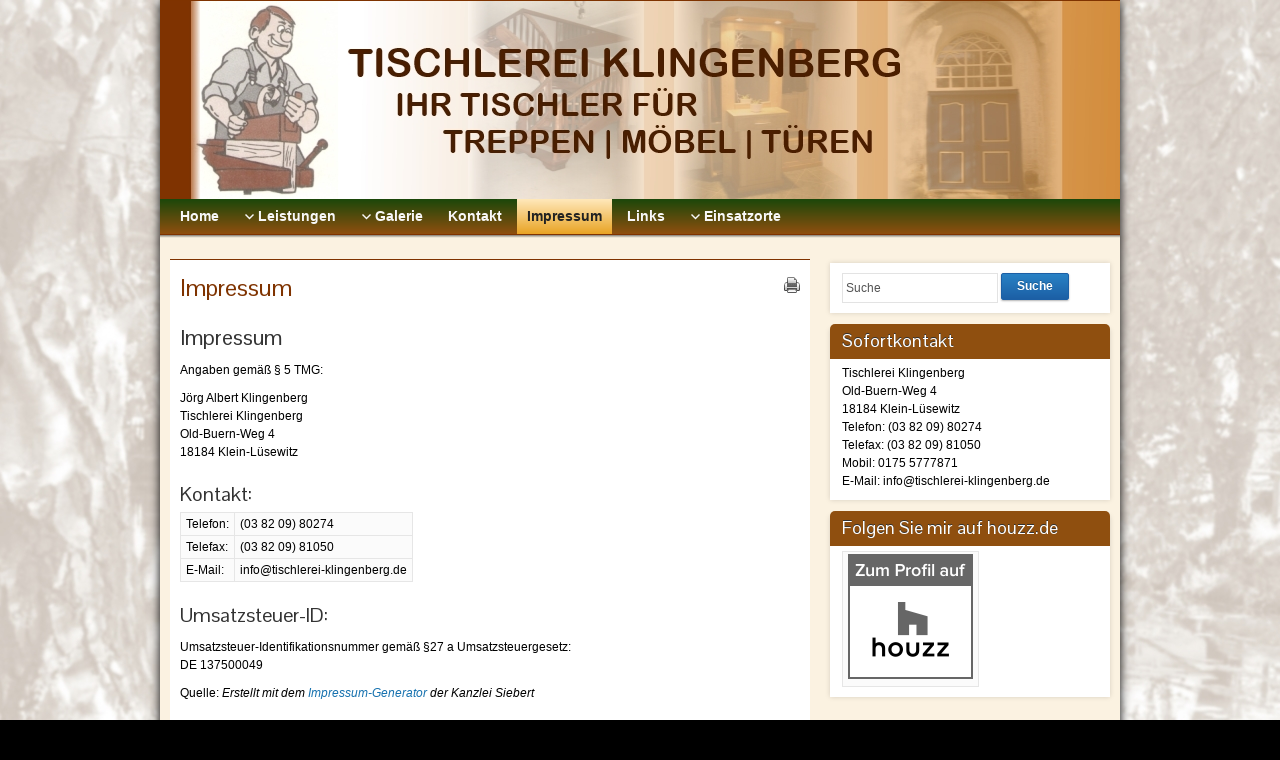

--- FILE ---
content_type: text/html; charset=UTF-8
request_url: http://www.tischlerei-klingenberg.de/impressum/
body_size: 11785
content:
<!DOCTYPE html PUBLIC "-//W3C//DTD XHTML 1.0 Strict//EN" "http://www.w3.org/TR/xhtml1/DTD/xhtml1-strict.dtd">
<html xmlns="http://www.w3.org/1999/xhtml" lang="de-DE">
<head profile="http://gmpg.org/xfn/11">
    <meta http-equiv="Content-Type" content="text/html; charset=UTF-8" />
    <meta http-equiv="X-UA-Compatible" content="IE=Edge" />
    <title>Das Impressum der Tischlerei Klingenberg | Tischlerei Klingenberg</title>
    <link rel="pingback" href="http://www.tischlerei-klingenberg.de/xmlrpc.php" /> 
    <link rel="alternate" type="application/rss+xml" title="Tischlerei Klingenberg &raquo; Feed" href="http://www.tischlerei-klingenberg.de/feed/" />
<link rel="alternate" type="application/rss+xml" title="Tischlerei Klingenberg &raquo; Kommentar-Feed" href="http://www.tischlerei-klingenberg.de/comments/feed/" />
<link rel="alternate" type="application/rss+xml" title="Tischlerei Klingenberg &raquo; Impressum Kommentar-Feed" href="http://www.tischlerei-klingenberg.de/impressum/feed/" />
	<script type="text/javascript">
	WebFontConfig = {
		google: { families: ['Pontano+Sans::latin'] }
	};
	(function() {
		var wf = document.createElement('script');
		wf.src = ('https:' == document.location.protocol ? 'https' : 'http') + '://ajax.googleapis.com/ajax/libs/webfont/1/webfont.js';
		wf.type = 'text/javascript';
		wf.async = 'true';
		var s = document.getElementsByTagName('script')[0];
		s.parentNode.insertBefore(wf, s);
	})(); 
    </script>
    <link rel='stylesheet' id='nextgen_gallery_related_images-css'  href='http://www.tischlerei-klingenberg.de/wp-content/plugins/nextgen-gallery/products/photocrati_nextgen/modules/nextgen_gallery_display/static/nextgen_gallery_related_images.css?ver=3.8.41' type='text/css' media='all' />
<link rel='stylesheet' id='fontawesome-css'  href='http://www.tischlerei-klingenberg.de/wp-content/plugins/nextgen-gallery/products/photocrati_nextgen/modules/nextgen_gallery_display/static/fontawesome/font-awesome.css?ver=3.8.41' type='text/css' media='all' />
<link rel='stylesheet' id='contact-form-7-css'  href='http://www.tischlerei-klingenberg.de/wp-content/plugins/contact-form-7/includes/css/styles.css?ver=3.7.2' type='text/css' media='all' />
<link rel='stylesheet' id='graphene-stylesheet-css'  href='http://www.tischlerei-klingenberg.de/wp-content/themes/graphene/style.css?ver=3.8.41' type='text/css' media='screen' />
<link rel='stylesheet' id='graphene-print-css'  href='http://www.tischlerei-klingenberg.de/wp-content/themes/graphene/style-print.css?ver=3.8.41' type='text/css' media='print' />
<script type='text/javascript'>
/* <![CDATA[ */
var photocrati_ajax = {"url":"http:\/\/www.tischlerei-klingenberg.de\/photocrati_ajax","wp_site_url":"http:\/\/www.tischlerei-klingenberg.de","wp_site_static_url":"http:\/\/www.tischlerei-klingenberg.de"};
/* ]]> */
</script>
<script type='text/javascript' src='http://www.tischlerei-klingenberg.de/wp-content/plugins/nextgen-gallery/products/photocrati_nextgen/modules/ajax/static/ajax.js?ver=3.8.41'></script>
<script type='text/javascript' src='http://www.tischlerei-klingenberg.de/wp-includes/js/jquery/jquery.js?ver=1.10.2'></script>
<script type='text/javascript' src='http://www.tischlerei-klingenberg.de/wp-includes/js/jquery/jquery-migrate.min.js?ver=1.2.1'></script>
<script type='text/javascript' src='http://www.tischlerei-klingenberg.de/wp-content/plugins/nextgen-gallery/products/photocrati_nextgen/modules/ajax/static/persist.js?ver=3.8.41'></script>
<script type='text/javascript' src='http://www.tischlerei-klingenberg.de/wp-content/plugins/nextgen-gallery/products/photocrati_nextgen/modules/ajax/static/store.js?ver=3.8.41'></script>
<script type='text/javascript' src='http://www.tischlerei-klingenberg.de/wp-content/plugins/nextgen-gallery/products/photocrati_nextgen/modules/ajax/static/ngg_store.js?ver=3.8.41'></script>
<script type='text/javascript' src='http://www.tischlerei-klingenberg.de/wp-content/plugins/nextgen-gallery/products/photocrati_nextgen/modules/lightbox/static/lightbox_context.js?ver=3.8.41'></script>
<script type='text/javascript' src='http://www.tischlerei-klingenberg.de/wp-content/themes/graphene/js/jquery.tools.min.js?ver=3.8.41'></script>
<script type='text/javascript' src='http://www.tischlerei-klingenberg.de/wp-includes/js/comment-reply.min.js?ver=3.8.41'></script>
<script type='text/javascript'>
/* <![CDATA[ */
var grapheneJS = {"templateUrl":"http:\/\/www.tischlerei-klingenberg.de\/wp-content\/themes\/graphene","isSingular":"1","shouldShowComments":"","commentsOrder":"newest","sliderDisable":"","sliderAnimation":"horizontal-slide","sliderTransSpeed":"400","sliderInterval":"7000","sliderDisplay":"bgimage-excerpt","infScroll":"","infScrollClick":"","infScrollComments":"","totalPosts":"1","postsPerPage":"10","isPageNavi":"","infScrollMsgText":"Rufe window.grapheneInfScrollItemsPerPage weiteren Eintrag von window.grapheneInfScrollItemsLeft ab ...","infScrollMsgTextPlural":"Rufe window.grapheneInfScrollItemsPerPage weitere Eintr\u00e4ge von window.grapheneInfScrollItemsLeft ab ...","infScrollFinishedText":"Keine weiteren Eintr\u00e4ge zum Abrufen vorhanden","commentsPerPage":"50","totalComments":"0","infScrollCommentsMsg":"Rufe window.grapheneInfScrollCommentsPerPage weiteren Top-Kommentar von window.grapheneInfScrollCommentsLeft ab ...","infScrollCommentsMsgPlural":"Rufe window.grapheneInfScrollCommentsPerPage weiteren Top-Kommentar von window.grapheneInfScrollCommentsLeft ab ...","infScrollCommentsFinishedMsg":"Keine weiteren Kommentare vorhanden"};
/* ]]> */
</script>
<script type='text/javascript' src='http://www.tischlerei-klingenberg.de/wp-content/themes/graphene/js/graphene.js?ver=3.8.41'></script>
<link rel="EditURI" type="application/rsd+xml" title="RSD" href="http://www.tischlerei-klingenberg.de/xmlrpc.php?rsd" />
<link rel="wlwmanifest" type="application/wlwmanifest+xml" href="http://www.tischlerei-klingenberg.de/wp-includes/wlwmanifest.xml" /> 
<link rel='next' title='Home' href='http://www.tischlerei-klingenberg.de/' />
<meta name="generator" content="WordPress 3.8.41" />
<link rel='shortlink' href='http://www.tischlerei-klingenberg.de/?p=6' />
<!-- <meta name="NextGEN" version="2.0.58" /> -->
<style type="text/css">
#top-bar,.top-bar-preview .top-bar{ background: #ffe8bb; background: -moz-linear-gradient(#7f3300, #ffe8bb); background: -webkit-linear-gradient(#7f3300, #ffe8bb); background: -o-linear-gradient(#7f3300, #ffe8bb); -ms-filter: "progid:DXImageTransform.Microsoft.gradient(startColorStr='#7f3300', EndColorStr='#ffe8bb')"; background: linear-gradient(#7f3300, #ffe8bb); }#top-bar,.top-bar-preview .top-bar{border-color:#ffffff}#header,.top-bar-preview .header{border-color:#7f3300}#header-menu-wrap{ background: #8f4f0f; background: -moz-linear-gradient(#1b470a, #8f4f0f); background: -webkit-linear-gradient(#1b470a, #8f4f0f); background: -o-linear-gradient(#1b470a, #8f4f0f); -ms-filter: "progid:DXImageTransform.Microsoft.gradient(startColorStr='#1b470a', EndColorStr='#8f4f0f')"; background: linear-gradient(#1b470a, #8f4f0f); }#header-menu-wrap {border-bottom: 1px solid #7f3300}#header-menu > li > a{color: #f8f8f8}#header-menu > li > a > span{color: #000000}#header-menu > li:hover,#header-menu > li.current-menu-item,#header-menu > li.current-menu-ancestor{ background: #e9a424; background: -moz-linear-gradient(#ffe8bb, #e9a424); background: -webkit-linear-gradient(#ffe8bb, #e9a424); background: -o-linear-gradient(#ffe8bb, #e9a424); -ms-filter: "progid:DXImageTransform.Microsoft.gradient(startColorStr='#ffe8bb', EndColorStr='#e9a424')"; background: linear-gradient(#ffe8bb, #e9a424); }#header-menu > li:hover > a, #header-menu > li.current-menu-item > a, #header-menu > li.current-menu-ancestor > a {color: #222222}#header-menu > li:hover > a > span, #header-menu > li.current-menu-item > a > span, #header-menu > li.current-menu-ancestor > a > span{color: #222222}#header-menu ul li, .primary-menu-preview.dropdown ul li{ background: #e9a424; background: -moz-linear-gradient(#eeeeee, #e9a424); background: -webkit-linear-gradient(#eeeeee, #e9a424); background: -o-linear-gradient(#eeeeee, #e9a424); -ms-filter: "progid:DXImageTransform.Microsoft.gradient(startColorStr='#eeeeee', EndColorStr='#e9a424')"; background: linear-gradient(#eeeeee, #e9a424); }#header-menu ul li:hover,#header-menu ul li.current-menu-item,#header-menu ul li.current-menu-ancestor,.primary-menu-preview.dropdown ul li.current-menu-item,.primary-menu-preview.dropdown ul li.current-menu-ancestor{ background: #e9a424; background: -moz-linear-gradient(#1b470a, #e9a424); background: -webkit-linear-gradient(#1b470a, #e9a424); background: -o-linear-gradient(#1b470a, #e9a424); -ms-filter: "progid:DXImageTransform.Microsoft.gradient(startColorStr='#1b470a', EndColorStr='#e9a424')"; background: linear-gradient(#1b470a, #e9a424); }#header-menu ul li:hover > a,#header-menu ul li.current-menu-item > a,#header-menu ul li.current-menu-ancestor > a,.primary-menu-preview.dropdown ul li.current-menu-item > a,.primary-menu-preview.dropdown ul li.current-menu-ancestor > a{color: #fdfddd}#nav #header-menu ul,.primary-menu-preview .sub-menu{box-shadow: 0 1px 2px #000000}#content, .menu-bottom-shadow, #sidebar_bottom{background-color: #fbf2e1}.post-title, .post-title a, .post-title a:visited, .entry-footer{border-color: #7f3300}.post{border-top-color: #7f3300}.post{border-bottom-color: #7f3300}.sticky{background-color: #ffffff}.child-page{background-color: #ffffff}.sidebar h3{border-color: #8f4f0f}.sidebar h3{ background: #8f4f0f; background: -moz-linear-gradient(#8f4f0f, #8f4f0f); background: -webkit-linear-gradient(#8f4f0f, #8f4f0f); background: -o-linear-gradient(#8f4f0f, #8f4f0f); -ms-filter: "progid:DXImageTransform.Microsoft.gradient(startColorStr='#8f4f0f', EndColorStr='#8f4f0f')"; background: linear-gradient(#8f4f0f, #8f4f0f); }.block-button, .block-button:visited, .Button, .button, #commentform #submit, .wpsc_buy_button{ background: #753500; background: -moz-linear-gradient(#8f4f0f,#753500); background: -webkit-linear-gradient(#8f4f0f,#753500); background: -o-linear-gradient(#8f4f0f, #753500); -ms-filter: "progid:DXImageTransform.Microsoft.gradient(startColorStr='#8f4f0f', EndColorStr='#753500')"; background: linear-gradient(#8f4f0f,#753500); border-color: #753500; text-shadow: 0 -1px 1px #000000; color: #f2f2f2; } .block-button:hover, .button:hover, #commentform #submit:hover,.wpsc_buy_button:hover{ background: #753500; background: -moz-linear-gradient(#8f4f0f,#5B1B00); background: -webkit-linear-gradient(#8f4f0f,#5B1B00); background: -o-linear-gradient(#8f4f0f, #5B1B00); -ms-filter: "progid:DXImageTransform.Microsoft.gradient(startColorStr='#8f4f0f', EndColorStr='#5B1B00')"; background: linear-gradient(#8f4f0f,#5B1B00); color: #f2f2f2; }.block-button, .block-button:visited, .Button, .button, #commentform #submit, .wpsc_buy_button{ -moz-box-shadow: 0 1px 2px #000000; -webkit-box-shadow: 0 1px 2px #000000; box-shadow: 0 1px 2px #000000; }.page-title{ -pie-background: linear-gradient(left top,#8f4f0f,#1b470a); background: #1b470a; background: -moz-linear-gradient(left top,#8f4f0f, #1b470a); background: -webkit-linear-gradient(left top,#8f4f0f, #1b470a); background: -o-linear-gradient(left top,#8f4f0f, #1b470a); -ms-filter: "progid:DXImageTransform.Microsoft.gradient(gradientType=1,startColorStr='#8f4f0f', EndColorStr='#1b470a')"; background: linear-gradient(left top,#8f4f0f, #1b470a); }.page-title{color: #eeeeee}#footer,.graphene-footer{background-color:#77420d;color:#000}#copyright h3,.graphene-copyright .heading{color:#e9e9e9}.header_title, .header_title a, .header_title a:visited, .header_title a:hover, .header_desc {color:#blank}#nav li ul{width:200px} #nav li ul ul{margin-left:200px}#header-menu ul li a, #secondary-menu ul li a{width:180px}.entry-content, .sidebar, .comment-entry{ color:#000000; }a:hover,.post-title a:hover{color: #7f3300}.post-title, .post-title a, .post-title a:hover, .post-title a:visited{ color: #7f3300 }
</style>
	<!--[if lte IE 7]>
      <style type="text/css" media="screen">
      	#footer, div.sidebar-wrap, .block-button, .featured_slider, #slider_root, #nav li ul, .pie{behavior: url(http://www.tischlerei-klingenberg.de/wp-content/themes/graphene/js/PIE.php);}
        .featured_slider{margin-top:0 !important;}
        #header-menu-wrap {z-index:5}
      </style>
    <![endif]-->
    
<!-- All in One SEO Pack 2.1.4 by Michael Torbert of Semper Fi Web Design[350,396] -->
<meta name="description" content="Das Impressum der Tischlerei Klingenberg" />

<link rel="canonical" href="http://www.tischlerei-klingenberg.de/impressum/" />
		<script type="text/javascript">
		  var _gaq = _gaq || [];
		  _gaq.push(['_setAccount', 'UA-40336204-1']);
		  _gaq.push(['_trackPageview']);
		  (function() {
		    var ga = document.createElement('script'); ga.type = 'text/javascript'; ga.async = true;
			ga.src = ('https:' == document.location.protocol ? 'https://ssl' : 'http://www') + '.google-analytics.com/ga.js';
		    var s = document.getElementsByTagName('script')[0]; s.parentNode.insertBefore(ga, s);
		  })();
		</script>
<!-- /all in one seo pack -->
<style type="text/css" id="custom-background-css">
body.custom-background { background-image: url('http://www.tischlerei-klingenberg.de/wp-content/uploads/2013/04/Birke04.jpg'); background-repeat: no-repeat; background-position: top center; background-attachment: fixed; }
</style>
</head>
<body class="page page-id-6 page-template-default custom-background two_col_left two-columns">



<div id="container" class="container_16">
    
    
        <div id="header">
    	
        <img src="http://www.tischlerei-klingenberg.de/wp-content/uploads/2013/10/tischlerei-klingenberg.jpg" alt="tischlerei-klingenberg" width="960" height="198" class="header-img" />        	       
        		
                
		    </div>
    <div id="nav">
                <div id="header-menu-wrap" class="clearfix">
			<ul id="header-menu" class="menu clearfix"><li id="menu-item-33" class="menu-item menu-item-type-post_type menu-item-object-page"><a href="http://www.tischlerei-klingenberg.de/"><strong>Home</strong></a></li>
<li id="menu-item-44" class="menu-item menu-item-type-post_type menu-item-object-page menu-item-has-children menu-item-ancestor"><a href="http://www.tischlerei-klingenberg.de/leistungen/"><strong>Leistungen</strong></a>
<ul class="sub-menu">
	<li id="menu-item-49" class="menu-item menu-item-type-post_type menu-item-object-post"><a href="http://www.tischlerei-klingenberg.de/fassadenverkleidungen/">Fassadenverkleidungen</a></li>
	<li id="menu-item-53" class="menu-item menu-item-type-post_type menu-item-object-post"><a href="http://www.tischlerei-klingenberg.de/fenster/">Fenster</a></li>
	<li id="menu-item-52" class="menu-item menu-item-type-post_type menu-item-object-post"><a href="http://www.tischlerei-klingenberg.de/fusboden/">Fußböden</a></li>
	<li id="menu-item-45" class="menu-item menu-item-type-post_type menu-item-object-post"><a href="http://www.tischlerei-klingenberg.de/innenausbau/">Innenausbau</a></li>
	<li id="menu-item-48" class="menu-item menu-item-type-post_type menu-item-object-post"><a href="http://www.tischlerei-klingenberg.de/moebelbau/">Möbelbau</a></li>
	<li id="menu-item-47" class="menu-item menu-item-type-post_type menu-item-object-post"><a href="http://www.tischlerei-klingenberg.de/kirchenbanke/">Kirchenbänke</a></li>
	<li id="menu-item-50" class="menu-item menu-item-type-post_type menu-item-object-post"><a href="http://www.tischlerei-klingenberg.de/restauration/">Restauration</a></li>
	<li id="menu-item-51" class="menu-item menu-item-type-post_type menu-item-object-post"><a href="http://www.tischlerei-klingenberg.de/terrassen/">Terrassen</a></li>
	<li id="menu-item-55" class="menu-item menu-item-type-post_type menu-item-object-post"><a href="http://www.tischlerei-klingenberg.de/treppenbau/">Treppenbau</a></li>
	<li id="menu-item-54" class="menu-item menu-item-type-post_type menu-item-object-post"><a href="http://www.tischlerei-klingenberg.de/turen/">Türen</a></li>
	<li id="menu-item-46" class="menu-item menu-item-type-post_type menu-item-object-post"><a href="http://www.tischlerei-klingenberg.de/die-kruzbank/">Die Krüzbank</a></li>
</ul>
</li>
<li id="menu-item-82" class="menu-item menu-item-type-post_type menu-item-object-page menu-item-has-children menu-item-ancestor"><a href="http://www.tischlerei-klingenberg.de/galerie/"><strong>Galerie</strong></a>
<ul class="sub-menu">
	<li id="menu-item-84" class="menu-item menu-item-type-post_type menu-item-object-page"><a href="http://www.tischlerei-klingenberg.de/galerie/treppen/">Treppen</a></li>
	<li id="menu-item-89" class="menu-item menu-item-type-post_type menu-item-object-page"><a href="http://www.tischlerei-klingenberg.de/galerie/turen/">Türen</a></li>
	<li id="menu-item-99" class="menu-item menu-item-type-post_type menu-item-object-page"><a href="http://www.tischlerei-klingenberg.de/galerie/innenausbau/">Innenausbau</a></li>
	<li id="menu-item-103" class="menu-item menu-item-type-post_type menu-item-object-page"><a href="http://www.tischlerei-klingenberg.de/galerie/fassadenverkleidungen/">Fassadenverkleidungen</a></li>
	<li id="menu-item-106" class="menu-item menu-item-type-post_type menu-item-object-page"><a href="http://www.tischlerei-klingenberg.de/galerie/restauration/">Restauration</a></li>
	<li id="menu-item-94" class="menu-item menu-item-type-post_type menu-item-object-page"><a href="http://www.tischlerei-klingenberg.de/galerie/kruzbank/">Krüzbank</a></li>
	<li id="menu-item-195" class="menu-item menu-item-type-post_type menu-item-object-page"><a href="http://www.tischlerei-klingenberg.de/galerie/moebelbau/">Möbelbau</a></li>
	<li id="menu-item-199" class="menu-item menu-item-type-post_type menu-item-object-page"><a href="http://www.tischlerei-klingenberg.de/galerie/kindermoebel/">Kindermöbel</a></li>
	<li id="menu-item-255" class="menu-item menu-item-type-post_type menu-item-object-page"><a href="http://www.tischlerei-klingenberg.de/fussboeden/">Fußböden</a></li>
</ul>
</li>
<li id="menu-item-112" class="menu-item menu-item-type-post_type menu-item-object-page"><a href="http://www.tischlerei-klingenberg.de/kontakt/"><strong>Kontakt</strong></a></li>
<li id="menu-item-8" class="menu-item menu-item-type-post_type menu-item-object-page current-menu-item page_item page-item-6 current_page_item"><a href="http://www.tischlerei-klingenberg.de/impressum/"><strong>Impressum</strong></a></li>
<li id="menu-item-145" class="menu-item menu-item-type-post_type menu-item-object-page"><a href="http://www.tischlerei-klingenberg.de/links/"><strong>Links</strong></a></li>
<li id="menu-item-158" class="menu-item menu-item-type-post_type menu-item-object-page menu-item-has-children menu-item-ancestor"><a href="http://www.tischlerei-klingenberg.de/einsatzorte/"><strong>Einsatzorte</strong></a>
<ul class="sub-menu">
	<li id="menu-item-265" class="menu-item menu-item-type-post_type menu-item-object-post"><a href="http://www.tischlerei-klingenberg.de/greifswald/">Greifswald</a></li>
	<li id="menu-item-192" class="menu-item menu-item-type-post_type menu-item-object-post"><a href="http://www.tischlerei-klingenberg.de/guestrow/">Güstrow</a></li>
	<li id="menu-item-262" class="menu-item menu-item-type-post_type menu-item-object-post"><a href="http://www.tischlerei-klingenberg.de/marlow/">Marlow</a></li>
	<li id="menu-item-272" class="menu-item menu-item-type-post_type menu-item-object-post"><a href="http://www.tischlerei-klingenberg.de/rostock/">Rostock</a></li>
	<li id="menu-item-191" class="menu-item menu-item-type-post_type menu-item-object-post"><a href="http://www.tischlerei-klingenberg.de/schwerin/">Schwerin</a></li>
	<li id="menu-item-273" class="menu-item menu-item-type-post_type menu-item-object-post"><a href="http://www.tischlerei-klingenberg.de/stralsund/">Stralsund</a></li>
	<li id="menu-item-159" class="menu-item menu-item-type-post_type menu-item-object-post"><a href="http://www.tischlerei-klingenberg.de/sassnitz/">Sassnitz</a></li>
	<li id="menu-item-164" class="menu-item menu-item-type-post_type menu-item-object-post"><a href="http://www.tischlerei-klingenberg.de/wismar/">Wismar</a></li>
</ul>
</li>
</ul>            
            <div class="clear"></div>
            
			            
                    
        </div>
		
                
        <div class="menu-bottom-shadow">&nbsp;</div>


        
    </div>

    
    <div id="content" class="clearfix hfeed">
                
                
        <div id="content-main" class="clearfix grid_11">
        
	
                
<div id="post-6" class="post-6 page type-page status-publish hentry clearfix post nodate">
	
		
	<div class="entry clearfix">                
		
        			    <p class="print">
        <a href="javascript:print();" title="seite drucken">
            <span>Seite drucken</span>
        </a>
    </p>
    				
		        
		        <h1 class="post-title entry-title">
			Impressum			        </h1>
		
				<div class="post-meta clearfix">
			
						            
            <span class="updated">
            	<span class="value-title" title="2013-03-16T09:25" />
            </span>
														
					</div>
		
				<div class="entry-content clearfix">
							
			                        
                        <h1>Impressum</h1>
<p>Angaben gemäß § 5 TMG:</p>
<p>Jörg Albert Klingenberg<br />
Tischlerei Klingenberg<br />
Old-Buern-Weg 4<br />
18184 Klein-Lüsewitz</p>
<h2>Kontakt:</h2>
<table>
<tbody>
<tr>
<td>Telefon:</td>
<td>(03 82 09) 80274</td>
</tr>
<tr>
<td>Telefax:</td>
<td>(03 82 09) 81050</td>
</tr>
<tr>
<td>E-Mail:</td>
<td>info@tischlerei-klingenberg.de</td>
</tr>
</tbody>
</table>
<h2>Umsatzsteuer-ID:</h2>
<p>Umsatzsteuer-Identifikationsnummer gemäß §27 a Umsatzsteuergesetz:<br />
DE 137500049</p>
<p>Quelle: <i>Erstellt mit dem <a href="http://www.e-recht24.de">Impressum-Generator</a> der Kanzlei Siebert</i></p>
<h2>Bildnachweise:</h2>
<p><strong>FotosStartseite</strong></p>
<p>Wismar &#8211; Autor: Adlerauge64, &#8220;Wismar&#8221;, <em><a title="Some Rights Reserved" href="http://creativecommons.org/licenses/by/2.0/de" target="_blank">Some Rights Reserved</a></em><br />
Sassnitz &#8211; Autor: buche, &#8220;Kreidefelsen im Winter&#8221;, <em><a title="Some Rights Reserved" href="http://creativecommons.org/licenses/by/2.0/de" target="_blank">Some Rights Reserved</a></em><br />
Schwerin &#8211; Autor: Zeeni, &#8220;Schloss Schwerin am Abend&#8221;, <em><a title="Some Rights Reserved" href="http://creativecommons.org/licenses/by/2.0/de" target="_blank">Some Rights Reserved</a></em><br />
Güstrow &#8211; Autor: Zeppelin, &#8220;Wohnen in Güstrow !!&#8221;,<em> <a title="Some Rights Reserved" href="http://creativecommons.org/licenses/by/2.0/de" target="_blank">Some Rights Reserved</a></em></p>
<p>Quelle: www.piqs.de</p>
<h2>Haftungsausschluss:</h2>
<p><strong>Haftung für Inhalte</strong></p>
<p>Die Inhalte unserer Seiten wurden mit größter Sorgfalt erstellt. Für die Richtigkeit, Vollständigkeit und Aktualität der Inhalte können wir jedoch keine Gewähr übernehmen. Als Diensteanbieter sind wir gemäß § 7 Abs.1 TMG für eigene Inhalte auf diesen Seiten nach den allgemeinen Gesetzen verantwortlich. Nach §§ 8 bis 10 TMG sind wir als Diensteanbieter jedoch nicht verpflichtet, übermittelte oder gespeicherte fremde Informationen zu überwachen oder nach Umständen zu forschen, die auf eine rechtswidrige Tätigkeit hinweisen. Verpflichtungen zur Entfernung oder Sperrung der Nutzung von Informationen nach den allgemeinen Gesetzen bleiben hiervon unberührt. Eine diesbezügliche Haftung ist jedoch erst ab dem Zeitpunkt der Kenntnis einer konkreten Rechtsverletzung möglich. Bei Bekanntwerden von entsprechenden Rechtsverletzungen werden wir diese Inhalte umgehend entfernen.</p>
<p><strong>Haftung für Links</strong></p>
<p>Unser Angebot enthält Links zu externen Webseiten Dritter, auf deren Inhalte wir keinen Einfluss haben. Deshalb können wir für diese fremden Inhalte auch keine Gewähr übernehmen. Für die Inhalte der verlinkten Seiten ist stets der jeweilige Anbieter oder Betreiber der Seiten verantwortlich. Die verlinkten Seiten wurden zum Zeitpunkt der Verlinkung auf mögliche Rechtsverstöße überprüft. Rechtswidrige Inhalte waren zum Zeitpunkt der Verlinkung nicht erkennbar. Eine permanente inhaltliche Kontrolle der verlinkten Seiten ist jedoch ohne konkrete Anhaltspunkte einer Rechtsverletzung nicht zumutbar. Bei Bekanntwerden von Rechtsverletzungen werden wir derartige Links umgehend entfernen.</p>
<p><strong>Urheberrecht</strong></p>
<p>Die durch die Seitenbetreiber erstellten Inhalte und Werke auf diesen Seiten unterliegen dem deutschen Urheberrecht. Die Vervielfältigung, Bearbeitung, Verbreitung und jede Art der Verwertung außerhalb der Grenzen des Urheberrechtes bedürfen der schriftlichen Zustimmung des jeweiligen Autors bzw. Erstellers. Downloads und Kopien dieser Seite sind nur für den privaten, nicht kommerziellen Gebrauch gestattet. Soweit die Inhalte auf dieser Seite nicht vom Betreiber erstellt wurden, werden die Urheberrechte Dritter beachtet. Insbesondere werden Inhalte Dritter als solche gekennzeichnet. Sollten Sie trotzdem auf eine Urheberrechtsverletzung aufmerksam werden, bitten wir um einen entsprechenden Hinweis. Bei Bekanntwerden von Rechtsverletzungen werden wir derartige Inhalte umgehend entfernen.</p>
<p><strong>Datenschutz</strong></p>
<p>Die Nutzung unserer Webseite ist in der Regel ohne Angabe personenbezogener Daten möglich. Soweit auf unseren Seiten personenbezogene Daten (beispielsweise Name, Anschrift oder eMail-Adressen) erhoben werden, erfolgt dies, soweit möglich, stets auf freiwilliger Basis. Diese Daten werden ohne Ihre ausdrückliche Zustimmung nicht an Dritte weitergegeben.</p>
<p>Wir weisen darauf hin, dass die Datenübertragung im Internet (z.B. bei der Kommunikation per E-Mail) Sicherheitslücken aufweisen kann. Ein lückenloser Schutz der Daten vor dem Zugriff durch Dritte ist nicht möglich.</p>
<p>Der Nutzung von im Rahmen der Impressumspflicht veröffentlichten Kontaktdaten durch Dritte zur Übersendung von nicht ausdrücklich angeforderter Werbung und Informationsmaterialien wird hiermit ausdrücklich widersprochen. Die Betreiber der Seiten behalten sich ausdrücklich rechtliche Schritte im Falle der unverlangten Zusendung von Werbeinformationen, etwa durch Spam-Mails, vor.</p>
<p>&nbsp;</p>
<p><strong>Datenschutzerklärung für die Nutzung von Facebook-Plugins (Like-Button)</strong></p>
<p>Auf unseren Seiten sind Plugins des sozialen Netzwerks Facebook, 1601 South California Avenue, Palo Alto, CA 94304, USA integriert. Die Facebook-Plugins erkennen Sie an dem Facebook-Logo oder dem &#8220;Like-Button&#8221; (&#8220;Gefällt mir&#8221;) auf unserer Seite. Eine Übersicht über die Facebook-Plugins finden Sie hier: <a href="http://developers.facebook.com/docs/plugins/" target="_blank">http://developers.facebook.com/docs/plugins/</a>.<br />
Wenn Sie unsere Seiten besuchen, wird über das Plugin eine direkte Verbindung zwischen Ihrem Browser und dem Facebook-Server hergestellt. Facebook erhält dadurch die Information, dass Sie mit Ihrer IP-Adresse unsere Seite besucht haben. Wenn Sie den Facebook &#8220;Like-Button&#8221; anklicken während Sie in Ihrem Facebook-Account eingeloggt sind, können Sie die Inhalte unserer Seiten auf Ihrem Facebook-Profil verlinken. Dadurch kann Facebook den Besuch unserer Seiten Ihrem Benutzerkonto zuordnen. Wir weisen darauf hin, dass wir als Anbieter der Seiten keine Kenntnis vom Inhalt der übermittelten Daten sowie deren Nutzung durch Facebook erhalten. Weitere Informationen hierzu finden Sie in der Datenschutzerklärung von facebook unter <a href="http://de-de.facebook.com/policy.php" target="_blank"> http://de-de.facebook.com/policy.php</a></p>
<p>Wenn Sie nicht wünschen, dass Facebook den Besuch unserer Seiten Ihrem Facebook-Nutzerkonto zuordnen kann, loggen Sie sich bitte aus Ihrem Facebook-Benutzerkonto aus.</p>
<p>&nbsp;</p>
<p><strong>Datenschutzerklärung für die Nutzung von Google Analytics</strong></p>
<p>Diese Website benutzt Google Analytics, einen Webanalysedienst der Google Inc. (&#8220;Google&#8221;). Google Analytics verwendet sog. &#8220;Cookies&#8221;, Textdateien, die auf Ihrem Computer gespeichert werden und die eine Analyse der Benutzung der Website durch Sie ermöglichen. Die durch den Cookie erzeugten Informationen über Ihre Benutzung dieser Website werden in der Regel an einen Server von Google in den USA übertragen und dort gespeichert. Im Falle der Aktivierung der IP-Anonymisierung auf dieser Webseite wird Ihre IP-Adresse von Google jedoch innerhalb von Mitgliedstaaten der Europäischen Union oder in anderen Vertragsstaaten des Abkommens über den Europäischen Wirtschaftsraum zuvor gekürzt.</p>
<p>Nur in Ausnahmefällen wird die volle IP-Adresse an einen Server von Google in den USA übertragen und dort gekürzt. Im Auftrag des Betreibers dieser Website wird Google diese Informationen benutzen, um Ihre Nutzung der Website auszuwerten, um Reports über die Websiteaktivitäten zusammenzustellen und um weitere mit der Websitenutzung und der Internetnutzung verbundene Dienstleistungen gegenüber dem Websitebetreiber zu erbringen. Die im Rahmen von Google Analytics von Ihrem Browser übermittelte IP-Adresse wird nicht mit anderen Daten von Google zusammengeführt.</p>
<p>Sie können die Speicherung der Cookies durch eine entsprechende Einstellung Ihrer Browser-Software verhindern; wir weisen Sie jedoch darauf hin, dass Sie in diesem Fall gegebenenfalls nicht sämtliche Funktionen dieser Website vollumfänglich werden nutzen können. Sie können darüber hinaus die Erfassung der durch das Cookie erzeugten und auf Ihre Nutzung der Website bezogenen Daten (inkl. Ihrer IP-Adresse) an Google sowie die Verarbeitung dieser Daten durch Google verhindern, indem sie das unter dem folgenden Link verfügbare Browser-Plugin herunterladen und installieren: <a href="http://tools.google.com/dlpage/gaoptout?hl=de">http://tools.google.com/dlpage/gaoptout?hl=de</a>.</p>
<p>&nbsp;</p>
<p><strong>Datenschutzerklärung für die Nutzung von Google Adsense</strong></p>
<p>Diese Website benutzt Google AdSense, einen Dienst zum Einbinden von Werbeanzeigen der Google Inc. (&#8220;Google&#8221;). Google AdSense verwendet sog. &#8220;Cookies&#8221;, Textdateien, die auf Ihrem Computer gespeichert werden und die eine Analyse der Benutzung der Website ermöglicht. Google AdSense verwendet auch so genannte Web Beacons (unsichtbare Grafiken). Durch diese Web Beacons können Informationen wie der Besucherverkehr auf diesen Seiten ausgewertet werden.</p>
<p>Die durch Cookies und Web Beacons erzeugten Informationen über die Benutzung dieser Website (einschließlich Ihrer IP-Adresse) und Auslieferung von Werbeformaten werden an einen Server von Google in den USA übertragen und dort gespeichert. Diese Informationen können von Google an Vertragspartner von Google weiter gegeben werden. Google wird Ihre IP-Adresse jedoch nicht mit anderen von Ihnen gespeicherten Daten zusammenführen.</p>
<p>Sie können die Installation der Cookies durch eine entsprechende Einstellung Ihrer Browser Software verhindern; wir weisen Sie jedoch darauf hin, dass Sie in diesem Fall gegebenenfalls nicht sämtliche Funktionen dieser Website voll umfänglich nutzen können. Durch die Nutzung dieser Website erklären Sie sich mit der Bearbeitung der über Sie erhobenen Daten durch Google in der zuvor beschriebenen Art und Weise und zu dem zuvor benannten Zweck einverstanden.</p>
<p>&nbsp;</p>
<p><strong>Datenschutzerklärung für die Nutzung von Google +1</strong></p>
<p><i>Erfassung und Weitergabe von Informationen:</i><br />
Mithilfe der Google +1-Schaltfläche können Sie Informationen weltweit veröffentlichen. über die Google +1-Schaltfläche erhalten Sie und andere Nutzer personalisierte Inhalte von Google und unseren Partnern. Google speichert sowohl die Information, dass Sie für einen Inhalt +1 gegeben haben, als auch Informationen über die Seite, die Sie beim Klicken auf +1 angesehen haben. Ihre +1 können als Hinweise zusammen mit Ihrem Profilnamen und Ihrem Foto in Google-Diensten, wie etwa in Suchergebnissen oder in Ihrem Google-Profil, oder an anderen Stellen auf Websites und Anzeigen im Internet eingeblendet werden.<br />
Google zeichnet Informationen über Ihre +1-Aktivitäten auf, um die Google-Dienste für Sie und andere zu verbessern. Um die Google +1-Schaltfläche verwenden zu können, benötigen Sie ein weltweit sichtbares, öffentliches Google-Profil, das zumindest den für das Profil gewählten Namen enthalten muss. Dieser Name wird in allen Google-Diensten verwendet. In manchen Fällen kann dieser Name auch einen anderen Namen ersetzen, den Sie beim Teilen von Inhalten über Ihr Google-Konto verwendet haben. Die Identität Ihres Google-Profils kann Nutzern angezeigt werden, die Ihre E-Mail-Adresse kennen oder über andere identifizierende Informationen von Ihnen verfügen.</p>
<p><i>Verwendung der erfassten Informationen:</i><br />
Neben den oben erläuterten Verwendungszwecken werden die von Ihnen bereitgestellten Informationen gemäß den geltenden Google-Datenschutzbestimmungen genutzt. Google veröffentlicht möglicherweise zusammengefasste Statistiken über die +1-Aktivitäten der Nutzer bzw. gibt diese an Nutzer und Partner weiter, wie etwa Publisher, Inserenten oder verbundene Websites.</p>
<p>&nbsp;</p>
<p><strong>Datenschutzerklärung für die Nutzung von Twitter</strong></p>
<p>Auf unseren Seiten sind Funktionen des Dienstes Twitter eingebunden. Diese Funktionen werden angeboten durch die Twitter Inc., Twitter, Inc. 1355 Market St, Suite 900, San Francisco, CA 94103, USA. Durch das Benutzen von Twitter und der Funktion &#8220;Re-Tweet&#8221; werden die von Ihnen besuchten Webseiten mit Ihrem Twitter-Account verknüpft und anderen Nutzern bekannt gegeben. Dabei werden auch Daten an Twitter übertragen.</p>
<p>Wir weisen darauf hin, dass wir als Anbieter der Seiten keine Kenntnis vom Inhalt der übermittelten Daten sowie deren Nutzung durch Twitter erhalten. Weitere Informationen hierzu finden Sie in der Datenschutzerklärung von Twitter unter <a href="http://twitter.com/privacy" target="_blank">http://twitter.com/privacy</a>.</p>
<p>Ihre Datenschutzeinstellungen bei Twitter können Sie in den Konto-Einstellungen unter <a href="http://twitter.com/account/settings" target="_blank">http://twitter.com/account/settings</a> ändern.</p>
<p>&nbsp;</p>
<p><i>Quellverweis: <a href="http://www.e-recht24.de/muster-disclaimer.htm" target="_blank">eRecht24 Disclaimer</a>, <a href="http://www.e-recht24.de/artikel/datenschutz/6590-facebook-like-button-datenschutz-disclaimer.html" target="_blank">Facebook Disclaimer</a>, <a href="http://www.google.com/intl/de/analytics/privacyoverview.html" target="_blank">Datenschutzerklärung Google Analytics</a>, <a href="http://www.e-recht24.de/artikel/datenschutz/6635-datenschutz-rechtliche-risiken-bei-der-nutzung-von-google-analytics-und-googleadsense.html" target="_blank">Google Adsense Haftungsausschluss</a>, <a href="http://www.google.com/intl/de/+/policy/+1button.html" target="_blank">Google +1 Datenschutzerklärung</a>, <a href="http://twitter.com/privacy" target="_blank">Twitter Datenschutzerklärung</a>, <a title="SEO, SEM und Social Media Kampagnen von Web SEO Online" href="http://www.web-seo-online.de" target="_blank">SEO</a></i></p>
			
						
						
		</div>
		
				<div class="entry-footer clearfix">
			
									
					</div>
	</div>
</div>

<p class="printonly"><span class="printonly url"><strong>Permanentlink zu diesem Beitrag: </strong><span>http://www.tischlerei-klingenberg.de/impressum/</span></span></p>




            
  
    </div><!-- #content-main -->
    
    	
    
<div id="sidebar1" class="sidebar grid_5">

	
    <div id="search-2" class="sidebar-wrap clearfix widget_search"><form id="searchform" class="searchform" method="get" action="http://www.tischlerei-klingenberg.de">
    <p class="clearfix default_searchform">
        <input type="text" name="s" 
        	onblur="if (this.value == '') {this.value = 'Suche';}" 
            onfocus="if (this.value == 'Suche') {this.value = '';}" 
            value="Suche" />
        <button type="submit"><span>Suche</span></button>
    </p>
    </form></div><div id="text-2" class="sidebar-wrap clearfix widget_text"><h3>Sofortkontakt</h3>			<div class="textwidget"><p>Tischlerei Klingenberg<br />
Old-Buern-Weg 4<br />
18184 Klein-Lüsewitz<br />
Telefon:	(03 82 09) 80274<br />
Telefax:	(03 82 09) 81050<br />
Mobil: 0175 5777871<br />
E-Mail: info@tischlerei-klingenberg.de</p>
</div>
		</div><div id="text-4" class="sidebar-wrap clearfix widget_text"><h3>Folgen Sie mir auf houzz.de</h3>			<div class="textwidget"><table style="width: 125px;" cellpadding="0" cellspacing="0"><tr><td><a href="http://www.houzz.de/pro/info689690/tischlerei-klingenberg"><img src="http://st.hzcdn.com/static_de-DE/badge125_125_gs@2x.png" alt="Tischlerei Klingenberg in Klein-Lüsewitz, DE auf Houzz" width="125" height="125" border="0" /></a></td></tr></table></div>
		</div>    
        
    
</div><!-- #sidebar1 -->    
    
</div><!-- #content -->

    
        
    <div id="sidebar_bottom" class="sidebar clearfix">
        
        		
		            <div id="text-7" class="sidebar-wrap clearfix widget_text"><h3>Zu meinem Houzz-Profil</h3>			<div class="textwidget"><table style="width: 86px;" cellpadding="0" cellspacing="0"><tr><td><a href="http://www.houzz.de/pro/info689690/tischlerei-klingenberg"><img src="http://st.hzcdn.com/static_de-DE/badge86_25_gs@2x.png" alt="Tischlerei Klingenberg in Klein-Lüsewitz, DE auf Houzz" width="86" height="25" border="0" /></a></td></tr></table></div>
		</div>            </div>

	

<div id="footer" class="clearfix">
    
        <div id="copyright">
    	<h3>Copyright</h3>
		            <p>
            &copy; 2026 Tischlerei Klingenberg.            </p>
                
        
    	    </div>

		<div class="footer-menu-wrap">
    	<ul id="footer-menu" class="clearfix">
			                    	<li class="menu-item return-top"><a href="#">Zurück nach oben</a></li>
                    </ul>
    </div>
    	
        <div id="developer" class="grid_7">
        <p>
        Powered by <a href="http://wordpress.org/">WordPress</a> und <a href="http://www.graphene-theme.com/">Graphene-Theme</a>.        </p>

	    </div>
        
    </div><!-- #footer -->


</div><!-- #container -->


<!-- ngg_resource_manager_marker --><script type='text/javascript' src='http://www.tischlerei-klingenberg.de/wp-content/plugins/contact-form-7/includes/js/jquery.form.min.js?ver=3.50.0-2014.02.05'></script>
<script type='text/javascript'>
/* <![CDATA[ */
var _wpcf7 = {"loaderUrl":"http:\/\/www.tischlerei-klingenberg.de\/wp-content\/plugins\/contact-form-7\/images\/ajax-loader.gif","sending":"Senden ..."};
/* ]]> */
</script>
<script type='text/javascript' src='http://www.tischlerei-klingenberg.de/wp-content/plugins/contact-form-7/includes/js/scripts.js?ver=3.7.2'></script>
	<!--[if IE 8]>
    <script type="text/javascript">
        (function($) {
            var imgs, i, w;
            var imgs = document.getElementsByTagName( 'img' );
            maxwidth = 0.98 * $( '.entry-content' ).width();
            for( i = 0; i < imgs.length; i++ ) {
                w = imgs[i].getAttribute( 'width' );
                if ( w > maxwidth ) {
                    imgs[i].removeAttribute( 'width' );
                    imgs[i].removeAttribute( 'height' );
                }
            }
        })(jQuery);
    </script>
    <![endif]-->
</body>
</html>